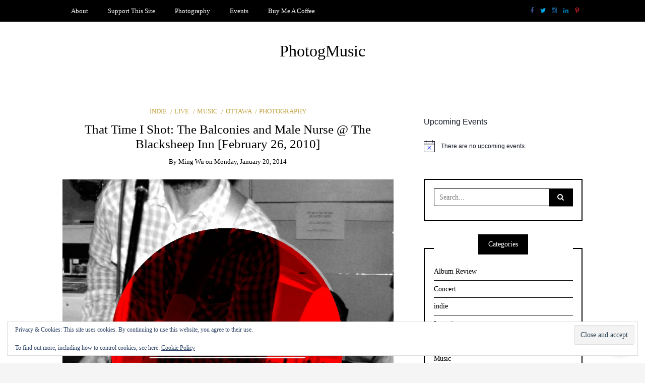

--- FILE ---
content_type: text/html; charset=UTF-8
request_url: http://photogmusic.com/wp-admin/admin-ajax.php?action=wpcr_get_vote_counts&post_ids=28993
body_size: 97
content:
{"type":"success","rating_data":{"28993":{"total_vote_count":0,"total_vote_value":0}}}

--- FILE ---
content_type: text/html; charset=utf-8
request_url: https://www.google.com/recaptcha/api2/aframe
body_size: 267
content:
<!DOCTYPE HTML><html><head><meta http-equiv="content-type" content="text/html; charset=UTF-8"></head><body><script nonce="gJaswRaHjI1So5ydHFX3zQ">/** Anti-fraud and anti-abuse applications only. See google.com/recaptcha */ try{var clients={'sodar':'https://pagead2.googlesyndication.com/pagead/sodar?'};window.addEventListener("message",function(a){try{if(a.source===window.parent){var b=JSON.parse(a.data);var c=clients[b['id']];if(c){var d=document.createElement('img');d.src=c+b['params']+'&rc='+(localStorage.getItem("rc::a")?sessionStorage.getItem("rc::b"):"");window.document.body.appendChild(d);sessionStorage.setItem("rc::e",parseInt(sessionStorage.getItem("rc::e")||0)+1);localStorage.setItem("rc::h",'1769028668464');}}}catch(b){}});window.parent.postMessage("_grecaptcha_ready", "*");}catch(b){}</script></body></html>